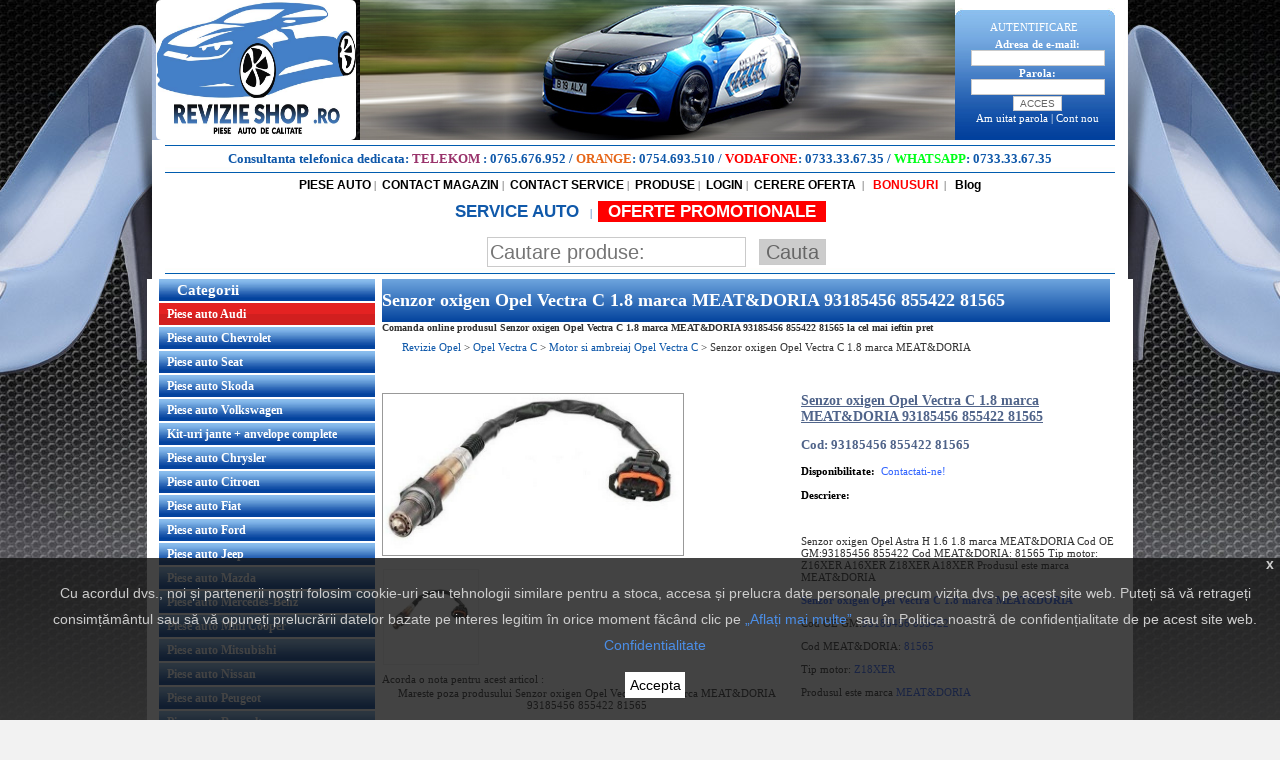

--- FILE ---
content_type: text/html; charset=UTF-8
request_url: https://www.revizieshop.ro/opel-vectra-c/motor-si-ambreiaj-opel-vectra-c/senzor-oxigen-opel-vectra-c-1-8-marca-meat-doria-p-9917248
body_size: 85692
content:



<!DOCTYPE html PUBLIC "-//W3C//DTD XHTML 1.0 Transitional//EN" "http://www.w3.org/TR/xhtml1/DTD/xhtml1-transitional.dtd">

<html dir="LTR" lang="ro" xmlns:fb="http://ogp.me/ns/fb#">

<head>

<title>Senzor oxigen Opel Vectra C 1.8 marca MEAT&DORIA 93185456 855422 81565 Pret Ieftin - RevizieShop.ro - Comanda Online</title>
<script src="https://www.google.com/recaptcha/api.js"></script>
<meta name="description" content="Comanda Online Senzor oxigen Opel Vectra C 1.8 marca MEAT&DORIA de la RevizieShop.ro la CEL MAI IEFTIN PRET! Intra pe site si cumpara cu incredere Senzor oxigen Opel Vectra C 1.8 marca MEAT&DORIA.">



<meta http-equiv="Content-Type" content="text/html; charset=iso-8859-1"/> <base href="https://www.revizieshop.ro/">

<meta name="google-site-verification" content="ibHheuLEzs1I67COhSg3M_0CJ4fQ-yQDxAUaeIeLvQo" />
    <meta name="facebook-domain-verification" content="dgzveccxrja948m5lb0qnbuzp11i0s" />
<script type="text/javascript">

if (screen.width <= 699) {

document.location = "/m"+window.location.pathname;

}

</script>


<script language="javascript" type="text/javascript">

<!--

function popupWindow(url) {

  window.open(url,'popupWindow','toolbar=no,location=no,directories=no,status=no,menubar=no,scrollbars=no,resizable=yes,copyhistory=no,width=100,height=100,screenX=150,screenY=150,top=150,left=150')

}



function MM_findObj(n, d) { //v4.01

  var p,i,x;  if(!d) d=document; if((p=n.indexOf("?"))>0&&parent.frames.length) {

    d=parent.frames[n.substring(p+1)].document; n=n.substring(0,p);}

  if(!(x=d[n])&&d.all) x=d.all[n]; for (i=0;!x&&i<d.forms.length;i++) x=d.forms[i][n];

  for(i=0;!x&&d.layers&&i<d.layers.length;i++) x=MM_findObj(n,d.layers[i].document);

  if(!x && d.getElementById) x=d.getElementById(n); return x;

}



function MM_validateForm() { //v4.0

  if (document.getElementById){

    var i,p,q,nm,test,num,min,max,errors='',args=MM_validateForm.arguments;

    for (i=0; i<(args.length-2); i+=3) { test=args[i+2]; val=document.getElementById(args[i]);

      if (val) { nm=val.name; if ((val=val.value)!="") {

        if (test.indexOf('isEmail')!=-1) { p=val.indexOf('@');

          if (p<1 || p==(val.length-1)) errors+='- '+nm+' must contain an e-mail address.\n';

        } else if (test!='R') { num = parseFloat(val);

          if (isNaN(val)) errors+='- '+nm+' must contain a number.\n';

          if (test.indexOf('inRange') != -1) { p=test.indexOf(':');

            min=test.substring(8,p); max=test.substring(p+1);

            if (num<min || max<num) errors+='- '+nm+' must contain a number between '+min+' and '+max+'.\n';

      } } } else if (test.charAt(0) == 'R') errors += '- '+nm+' is required.\n'; }

    } if (errors) alert('The following error(s) occurred:\n'+errors);

    document.MM_returnValue = (errors == '');

} }






//-->

</script>


<meta property="og:image" content="https://www.revizieshop.ro/images/mari/93185456.jpgbig.jpg" />
<meta property="og:image:width" content="624" />
<meta property="og:image:height" content="334" />
<meta property="og:title" content="Senzor oxigen Opel Vectra C 1.8 marca MEAT&DORIA 93185456 855422 81565" />
<meta property="og:url" content="https://www.revizieshop.ro/opel-vectra-c/motor-si-ambreiaj-opel-vectra-c/senzor-oxigen-opel-vectra-c-1-8-marca-meat-doria-p-9917248" />

<link rel="stylesheet" type="text/css" href="https://www.revizieshop.ro/stylesheet.css"/>
<link rel="stylesheet" href="https://www.revizieshop.ro/rating/ratings.css" type="text/css" media="screen" >
<script type="text/javascript" src="https://www.revizieshop.ro/rating/ratings.js"></script>
<link rel="stylesheet" type="text/css" href="https://www.revizieshop.ro/owl_carousel/owl.carousel.css">
<style>
.custom_owl{  width: 300px; }
.owl-buttons div {
    width: 30px;
    height: 30px;
    display: inline-block;
    background: #03439d;
    text-align: center;
    padding-top: 10px;
    line-height: 20px;
    color: white;
    font-size: 12px;
    font-family: Arial;
    cursor:pointer;
}
.owl_top{
  position: relative;
  width: 300px;
}

.owl-buttons .owl-next{
      position: absolute;
    right: 0;
    top: 50%;
    margin-top: -15px;
}

.owl-buttons .owl-prev{
      position: absolute;
    left: 0;
    top: 50%;
    margin-top: -15px;
}

body .tableProducts{
      float: none;
    margin-right: 0px;
}
.social_content{
  /*height: 350px;*/
}

.title_similare{
      font-size: 20px;
    margin-bottom: 10px;
    font-weight: bold;
    margin-top: 20px;
}

</style>
	<script>
		(function(w,d,s,l,i){w[l]=w[l]||[];w[l].push({'gtm.start':
					new Date().getTime(),event:'gtm.js'});var f=d.getElementsByTagName(s)[0],
				j=d.createElement(s),dl=l!='dataLayer'?'&l='+l:'';j.async=true;j.src=
				'https://www.googletagmanager.com/gtm.js?id='+i+dl;f.parentNode.insertBefore(j,f);
		})(window,document,'script','dataLayer','GTM-PLG8KRG');
	</script>
</head>

<body itemtype="http://schema.org/WebPage" itemscope="">
  <!-- Google Code for Remarketing Tag -->
  <script type="text/javascript">
  //var google_tag_params = {
  //dynx_itemid: //,
  //dynx_itemid2: '',
  //dynx_pagetype: "offerdetail",
  //dynx_totalvalue: //,
  //};
  </script>


  <!-- header //-->
  <script>
	window.dataLayer = window.dataLayer || [];
	function gtag(){ window.dataLayer.push(arguments);  }
	gtag('js', new Date());
	// gtag('config', 'UA-49163464-1');
    // gtag('config', 'AW-997347239');
	gtag('config', 'G-N9S3NQX9WC');
</script>
<script>
	var IS_CHECKOUT = 0;
	var IS_FINAL = 0;
	var collectProducts = [];
	var total = 0;
	var shipping = 20;
	var id_gen = 1769361585;
</script>
<script type="text/javascript" src="https://www.revizieshop.ro/js/core.js"></script>
<script type="text/javascript" src="https://www.revizieshop.ro/js/google.js"></script>
<!-- Google Tag Manager (noscript) -->
<noscript><iframe src="https://www.googletagmanager.com/ns.html?id=GTM-PLG8KRG"
				  height="0" width="0" style="display:none;visibility:hidden"></iframe></noscript>
<!-- End Google Tag Manager (noscript) -->
<script type="text/javascript" src="https://ajax.googleapis.com/ajax/libs/jquery/1.7/jquery.min.js"></script>

        <script type="text/javascript" src="https://www.revizieshop.ro/plugins/session.js"></script>

        <script type="text/javascript" src="https://www.revizieshop.ro/plugins/fancybox/jquery.mousewheel-3.0.4.pack.js"></script>
        <script type="text/javascript" src="https://www.revizieshop.ro/plugins/fancybox/jquery.fancybox-1.3.4.pack.js"></script>
        <link rel="stylesheet" type="text/css" href="https://www.revizieshop.ro/plugins/fancybox/jquery.fancybox-1.3.4.css" media="screen" />

  <link href="https://fonts.googleapis.com/css?family=Ubuntu:400,700" rel="stylesheet">
  <link rel="stylesheet" href="https://www.revizieshop.ro/includes/css/style.css"/>
  <script id="Cookiebot" src="https://consent.cookiebot.com/uc.js" data-cbid="d980c2f7-efd6-4f2a-92a4-f707ba19ed90" type="text/javascript" async></script>
<script type="text/javascript">

/*** 
    Simple jQuery Slideshow Script
    Released by Jon Raasch (jonraasch.com) under FreeBSD license: free to use or modify, not responsible for anything, etc.  Please link out to me if you like it :)
***/

function slideSwitch() {
    var $active = $('#slideshow IMG.active');

    if ( $active.length == 6 ) $active = $('#slideshow IMG:last');

    // use this to pull the images in the order they appear in the markup
    var $next =  $active.next().length ? $active.next()
        : $('#slideshow IMG:first');
    // uncomment the 3 lines below to pull the images in random order
    
    // var $sibs  = $active.siblings();
    // var rndNum = Math.floor(Math.random() * $sibs.length );
    // var $next  = $( $sibs[ rndNum ] );


    $active.addClass('last-active');

    $next.css({opacity: 0.0})
        .addClass('active')
        .animate({opacity: 1.0}, 1000, function() {
            $active.removeClass('active last-active');
        });
}

$(function() {
    setInterval( "slideSwitch()", 3500 );
});

</script>
 
<style type="text/css">

/*** set the width and height to match your images **/

#slideshow {
    position:relative;
    height:145px;
		margin-left:10px
}

#slideshow IMG {
    position:absolute;
    top:0;
    left:0;
    z-index:8;
    opacity:0.0;
}

#slideshow IMG.active {
    z-index:10;
    opacity:1.0;
}

#slideshow IMG.last-active {
    z-index:9;
}

</style>

<table width="976" align="center" border="0" cellspacing="0" cellpadding="0">
  <tr>
    <td><table width="100%" align="center" border="0" cellspacing="0" cellpadding="0">
      <tr>
        <td style="width:208px" >
               <a href="/"><img src="https://www.revizieshop.ro/images_opel/images/logo.jpg" border="0" style="border-radius:5px; marrgin-right:2px;width: 200px;height: 140px"  alt="Logo"/>
        
        </td>
        <td align="left">
                   <img src="https://www.revizieshop.ro/img/top_bf.png"  alt="Logo"/>
        

		</td>
        <td style="background:url(https://www.revizieshop.ro/images_opel/images/autentificare.jpg) top center no-repeat; color:#ffffff;width:20px" align="right" >    
<table width="173" align="center"  border="0" cellspacing="0" cellpadding="0">
      <form name="login" action="https://www.revizieshop.ro/login.php/action/process" method="post">              
	<tr>
       <td height="22"  align="center"  style="padding-right:15px; color:#ffffff">AUTENTIFICARE</td>
    </tr>
		
    <tr>
       <td class="mneuLfB  fnthef"   align="center" style="padding-right:15px; color:#ffffff">Adresa de e-mail: </td>
    </tr>
    <tr>
      <td class="mneuLfB " style="padding-right:15px"   align="center"><input name="email_address" type="text" size="20"></td>
    </tr>
     <tr>
       <td class="mneuLfB  fnthef" style="padding-right:15px; color:#ffffff"   align="center">Parola:</td>
     </tr>
     <tr>
      <td class="mneuLfB " style="padding-right:15px"   align="center"><input name="password" type="password" size="20"></td>
      </tr>  
      <tr>
        <td class="mneuLfB " style="padding-right:15px"   align="center">
          <input name="submit" type="submit" class="style20" value="ACCES" />       </td>
      </tr>
      <tr>
        <td class="mneuLfB "  style="padding-right:15px; color:#ffffff"   align="center"><a href="https://www.revizieshop.ro/password_forgotten.php"  style=";color:#ffffff">Am uitat parola</a> | <a href="https://www.revizieshop.ro/create_account.php"  style=";color:#ffffff">Cont nou</a></td>
      </tr>

	 
    </table>
	</form>
</td>
      </tr>
    </table></td>
  </tr>
   <tr>
    <td style="background:#ffffff" align="center"><img src="https://www.revizieshop.ro/images_opel/images/baraalbastra.jpg"  alt="Bara Albastra"/></td>
  </tr>
  <tr class="2p_hide">
    <td style="background:#ffffff; color:#000000;"  align="center">
      <strong style="color: #1059AA; font-size:13px;">
        Consultanta telefonica dedicata:
        <span style="color: #99336B;">TELEKOM</span> : <a href="tel:0765676952" style="color: #1059AA; font-size:13px;">0765.676.952</a>
        / <span style="color: #e66618;">ORANGE</span>: <a href="tel:0754693510" style="color: #1059AA; font-size:13px;">0754.693.510</a>
        / <span style="color: #ff0000;">VODAFONE</span>: <a href="tel:0733336735" style="color: #1059AA; font-size:13px;">0733.33.67.35</a>
        / <span style="color: #00ff19;">WHATSAPP</span>:
            <a href="https://wa.me/40733336735?text=Am nevoie de ajutor" 
              style="color: #1059AA; font-size:13px;" 
              target="_blank">
                0733.33.67.35
            </a>
        </strong> 
    </td>
  </tr>
  <tr>
    <td style="background:#ffffff" align="center"><img src="https://www.revizieshop.ro/images_opel/images/baraalbastra.jpg"  alt="Bara Albastra"/></td>
  </tr>
	<tr>
			<td style="background:#ffffff; color:#000000;"  align="center">   <table width="100%" cellspacing="0" align="center" cellpadding="0">
            <tr>
              <td align="center"><a href="/" class="txt_header1">PIESE AUTO</a>&nbsp;|&nbsp;
              <a href="contact_us.php" class="txt_header1">CONTACT MAGAZIN</a>&nbsp;|&nbsp;
							<a href="contact_us_service.php" class="txt_header1">CONTACT SERVICE</a>&nbsp;|&nbsp;
							<a href="products_new.php" class="txt_header1">PRODUSE</a>&nbsp;|&nbsp;
														<a href="login.php" class="txt_header1">LOGIN</a>&nbsp;|&nbsp;
							<a href="cerere_oferta.php" class="txt_header1">CERERE OFERTA</a>
							<!--&nbsp;|&nbsp;<a href="/blog" target="_blank" class="txt_header1">&nbsp;BLOG</a>-->&nbsp;|&nbsp;
                            <a href="bonus.php" class="txt_header1" style="color: #ff0000; font-weight: bold; text-decoration: blink">&nbsp;BONUSURI</a>
                            &nbsp;|&nbsp;
							<a href="blog" class="txt_header1" style=" font-weight: bold; text-decoration: blink">&nbsp;Blog</a>
							<!-- <a href="autoturisme.php" class="txt_header1" style="color: #ff0000; font-weight: bold;">&nbsp;AUTOTURISME SI AUTOUTILITARE</a> --> 
			       </td></tr>
						 
          </table></td>
  </tr>
	<tr style="background:#ffffff;">
							<td align="center" style="padding:10px 10px 0px;color: #1059aa;"> 
							  <a href="https://www.revizieautoservice.ro" class="txt_header1" style="color: #1059aa; font-weight: bold; text-decoration: blink;font-size:17px">SERVICE AUTO  </a>&nbsp;&nbsp;|&nbsp;
								<!-- <a href="/piese-opel"><img class="alignleft size-full wp-image-986" src="/piese-opel/wp-content/uploads/2015/03/blog.png" width="175" height="43" /></a> -->

<a href="oferte_promotionale.php" class="txt_header1" style="color: #FFF; background-color: #F00; padding: 1px 10px; font-weight: bold; text-decoration: blink;font-size:17px" title="Nu rata ofertele noastre!">OFERTE PROMOTIONALE</a>
                                <!-- search //-->
 

<br>
<form name="quick_find" action="https://www.revizieshop.ro/advanced_search_result.php" method="get"> 

<table width="546" height="26" cellpadding="0" cellspacing="0" class="search-box" style="margin-top: 15px;">
  <tr>
     <td ></td>
    <td   style="font-weight:bold"  >
    	<input name="keywords" type="text" value="" border="0" placeholder="Cautare produse: "  class="search-word" style="margin-left: 120px;"/>
    <input name="submit" type="submit" value="Cauta"  class="search-submit"/>
	</td>
   
  
  </tr>

</table>
</form>


<!-- search_eof //-->
</div>

														</td>
           
            </tr>
<!-- 	<tr>
    <td style="background:#ffffff" align="center"><img src="images_opel/images/baraalbastra.jpg"  alt="Bara Albastra"/></td>
  </tr>
	   <tr>
    
	</tr>
 -->	<tr>
    <td style="background:#ffffff" align="center"><img src="https://www.revizieshop.ro/images_opel/images/baraalbastra.jpg"  alt="Bara Albastra"/></td>
  </tr>
</table>



<div style="display:block; position: fixed; right: 0px; top: 340px">

</div>

<div style="display:block; position: fixed; left: 0px; top: 140px">
</div>
<div style="display:block; position: fixed; right: 0px; top: 140px">
</div>

<!-- <script type="text/javascript" src="https://ajax.googleapis.com/ajax/libs/jquery/1.7/jquery.min.js"></script> -->
<!-- <script type="text/javascript" src="/plugins/fancybox/jquery.mousewheel-3.0.4.pack.js"></script> -->
<!-- <script type="text/javascript" src="/plugins/fancybox/jquery.fancybox-1.3.4.pack.js"></script> -->
<!-- <link rel="stylesheet" type="text/css" href="/plugins/fancybox/jquery.fancybox-1.3.4.css" media="screen" /> -->
<script language="javascript">
$(document).ready(function(){
  /* popup afisare *//*
  $('#advice').fancybox().trigger('click');
    $('#advice').fancybox({
      'transitionIn'  : 'elastic',
      'transitionOut' : 'elastic',
      'speedIn'   : 0,
      'speedOut'    : 200,
      'overlayShow' : true,
    });
    */
});
</script>
<!-- <div style="visibility: hidden;">camp de test pentru a vedea pe ce pagini se afiseaza si pe ce pagini nu 123456</div> -->

<!-- 
STERGE DUPA BLACK FRIDAY -->
<style type="text/css">
  
/*body{
  background-size: 109%!important;
   width: 76%!important;
   margin: 0 auto;
 padding-right: 23px;}


@media only screen and (min-width: 2100px) {
   body{ background-size: 75%!important;
    width: 98% !important;
    margin: 0 auto;
    padding-right: 0px;
    position: fixed;
}
}

*/
body{
	background:url(https://www.revizieshop.ro/images_opel/images/bbbgg_site.jpg) top repeat-x scroll #f2f2f2!important;
	} 


</style>
  <!-- header_eof //-->

  <!-- body //-->

  <table border="0" class="sitewidth" align="center" cellspacing="0" cellpadding="0">
    <tr>
    <!-- body_text //-->
      <td valign="top" width="100%" align="center" class="mneuLfB" id="coloana_centru">
        <table border="0" cellspacing="0" cellpadding="0" width="100%">

        
    <tr>

      <td align="center">

        <table width="100%" cellpadding="0" cellspacing="0" border="0">

          <tr>

            <td style="padding-right:12px"><table width="100%" border="0" cellspacing="0" cellpadding="0">

                          <tr>

               <td ><div class="backC">
                <h1 itemprop="name">Senzor oxigen Opel Vectra C 1.8 marca MEAT&DORIA 93185456 855422 81565</h1>
                </div>
                <h2 itemprop="name" style="font-size: 10px;">Comanda online produsul Senzor oxigen Opel Vectra C 1.8 marca MEAT&DORIA 93185456 855422 81565 la cel mai ieftin pret</h2>
                <div class="breadcrumbs">
                  <div class="breadcrumbs"><span itemscope itemtype="https://www.revizieshop.ro/">
                                    <a href="/" itemprop="url">
                                    <span itemprop="title">Revizie Opel</span>
                                    </a> </span> > <span itemprop="child" itemscope itemtype="https://www.revizieshop.ro/">
                                    <a href="/opel-vectra-c/" itemprop="url">
                                        <span itemprop="title">Opel Vectra C</span></a></span>
                                         > 
                                        <a href="/opel-vectra-c/motor-si-ambreiaj-opel-vectra-c/" itemprop="url">
                                        <span itemprop="title">Motor si ambreiaj Opel Vectra C</span></a></span>
                                         > 
                                         <span itemprop="child" itemscope itemtype="https://www.revizieshop.ro/">
                                    <a href="/opel-vectra-c/motor-si-ambreiaj-opel-vectra-c/senzor-oxigen-opel-vectra-c-1-8-marca-meat-doria-p-9917248" itemprop="url" class="last_link">
                                        <span itemprop="title">Senzor oxigen Opel Vectra C 1.8 marca MEAT&DORIA</span></a></span>
                                        </div>                </div>
                </td>

                          </tr>

                        </table></td>

          </tr>

          

          <tr>

            <td ><table width="100%" border="0" cellspacing="0" cellpadding="0">

                            <tr>

                              <td height="30" colspan="3">&nbsp;</td>

                            </tr>

                            <tr>

                              <td width="421"  align="center" valign="top" style="width:410px;">

  <table width="100%" cellspacing="0" cellpadding="0">

                                                    <tr>

                                                      <td align="left"><div style="width:410px;overflow:hidden; display:block;position: relative;">

  


  <a  class="group1"  href="images/mari/93185456.jpgbig.jpg" id="picmarelink" title="Senzor oxigen Opel Vectra C 1.8 marca MEAT&DORIA" ><img src="images/mari/93185456.jpgbig.jpg" border="0" alt="93185456 855422 81565 Senzor oxigen Opel Vectra C 1.8 marca MEAT&DORIA" itemprop="image"  id="picmare" class="picvcv" width="300" height="auto"></a>
                            </div>

                                                  

                                                  

  <script language="javascript" type="text/javascript">



  function change(im){



    document.getElementById('picmare').src='https://www.revizieshop.ro/img.php?im='+im;

    document.getElementById('picmarelink').href='https://www.revizieshop.ro/images/mari/'+im+'big.jpg'



  }





  </script>

                                                  

                                                  

                                                  

                                                  </td>

                                  </tr>

                                                    <tr>

                                                     
                                                      <td><span class=" styK2">

                                                        <br>

                                                        <div class="divPicProd"><a href="images/mari/93185456.jpgbig.jpg" class="group1" title="Senzor oxigen Opel Vectra C 1.8 marca MEAT&DORIA"><img src="images/93185456.jpg" alt="93185456 855422 81565 Senzor oxigen Opel Vectra C 1.8 marca MEAT&DORIA" width="80" height="80" border="0" onmouseover="change('93185456.jpg');"/></a></div>
                                                      </span>
                                                       <div class="row_rating">
                                                                                                              
                                                          <div class="rating-info">Acorda o nota pentru acest articol : </div>

                                                                

                                                       <div id="rt_9917248" class="srtgs">  </div> 
                                                    </div>
                                                    </td>

                                  </tr>

                                                  </table>
                          Mareste poza produsului Senzor oxigen Opel Vectra C 1.8 marca MEAT&DORIA 93185456 855422 81565                          
                          <!-- new_products //-->

<div class="title_similare">Produse similare</div>
<div class="owl_top">
<div class="owl_carousel custom_owl">

<div class="tableProducts bigimg tester item">										   
  <table width="100%"  border="0" cellpadding="0" cellspacing="0">
   
    <tr>
      <td  align="center" bgcolor="#ffffff"style=" border:1px #e0e0e0 solid;">
        <h2 itemprop="name">
          <a href="https://www.revizieshop.ro/opel-vectra-c/motor-si-ambreiaj-opel-vectra-c/furtun-vacuum-astra-h-z19dt-z19dtl-gm-p-9001" title="Furtun vacuum Astra H Z19DT Z19DTL GM">
            <strong style="color:#1059aa; font-family:arial; font-size:14px; font-weight:bold; text-decoration:none; text-align:center; width:100%; float:left; min-height: 40px;">Furtun vacuum Astra H Z19DT Z19DTL GM</strong>
          </a>
        </h2>
      </td>
    </tr>

    <tr>
      <td height="200" align="center" bgcolor="#ffffff"style=" border:1px #e0e0e0 solid;position: relative">
     
      <a href="https://www.revizieshop.ro/opel-vectra-c/motor-si-ambreiaj-opel-vectra-c/furtun-vacuum-astra-h-z19dt-z19dtl-gm-p-9001"><img src="images/mari/5851072.jpgbig.jpg" border="0" alt="Furtun vacuum Astra H Z19DT Z19DTL GM" itemprop="image"></a></td>
    </tr>
    
    <tr>
      <td align="center" bgcolor="#ffffff" style="padding-top:5px;  border:1px #e0e0e0 solid;height:60px;">
        <span style="color:#383838; font-family:arial; font-size:16px;text-decoration:none;">Furtun vacuum Astra H Z19DT Z19DTL GM
Opel Astra H Motorizare Z19DT, ...</span>
      </td>
    </tr>

    <tr>
      <td align="center" bgcolor="#ffffff" style="padding-top:8px; border:1px #e0e0e0 solid;">
        <table width="100%" cellspacing="0" cellpadding="0">
          <tr>
            <td width="52%" align="center"  >
              <strong style="color:#1059aa; font-family:arial; font-size:13px; font-weight:bold; text-decoration:none;">Pret : 125.00 RON</strong>
              <br />
              <span style="display: none; color: #ff0000; font-size: 10px; font-weight: bold;">Acumulati: 12.50 puncte</span>
            </td>
  				</tr>
          <tr>
            <td width="48%" align="center"  >
              <a href="https://www.revizieshop.ro/opel-vectra-c/motor-si-ambreiaj-opel-vectra-c/furtun-vacuum-astra-h-z19dt-z19dtl-gm-p-9001">
                <span style="color:#7d7d7d; font-size:17px; font-family:Verdana">Detalii</span>
              </a>
            </td>
          </tr>
        </table>
      </td>
    </tr>
   
  </table>
</div>
<div class="tableProducts bigimg tester item">										   
  <table width="100%"  border="0" cellpadding="0" cellspacing="0">
   
    <tr>
      <td  align="center" bgcolor="#ffffff"style=" border:1px #e0e0e0 solid;">
        <h2 itemprop="name">
          <a href="https://www.revizieshop.ro/opel-vectra-c/motor-si-ambreiaj-opel-vectra-c/rola-agregate-accesorii-pentru-opel-zafira-b-z19dtl-z19dt-z19dtj-z19dth-gm-p-14336" title="Rola agregate ( accesorii ) pentru Opel Zafira B Z19DTL, Z19DT, Z19DTJ, Z19DTH GM">
            <strong style="color:#1059aa; font-family:arial; font-size:14px; font-weight:bold; text-decoration:none; text-align:center; width:100%; float:left; min-height: 40px;">Rola agregate ( accesorii ) pentru Opel Zafira B Z19DTL, Z19DT, Z19DTJ, Z19DTH GM</strong>
          </a>
        </h2>
      </td>
    </tr>

    <tr>
      <td height="200" align="center" bgcolor="#ffffff"style=" border:1px #e0e0e0 solid;position: relative">
     
      <a href="https://www.revizieshop.ro/opel-vectra-c/motor-si-ambreiaj-opel-vectra-c/rola-agregate-accesorii-pentru-opel-zafira-b-z19dtl-z19dt-z19dtj-z19dth-gm-p-14336"><img src="images/mari/rola ghidare INA.jpgbig.jpg" border="0" alt="Rola agregate ( accesorii ) pentru Opel Zafira B Z19DTL, Z19DT, Z19DTJ, Z19DTH GM" itemprop="image"></a></td>
    </tr>
    
    <tr>
      <td align="center" bgcolor="#ffffff" style="padding-top:5px;  border:1px #e0e0e0 solid;height:60px;">
        <span style="color:#383838; font-family:arial; font-size:16px;text-decoration:none;">Rola agregate ( accesorii ) pentru Opel Zafira B Z19DTL, Z19DT, Z19DTJ...</span>
      </td>
    </tr>

    <tr>
      <td align="center" bgcolor="#ffffff" style="padding-top:8px; border:1px #e0e0e0 solid;">
        <table width="100%" cellspacing="0" cellpadding="0">
          <tr>
            <td width="52%" align="center"  >
              <strong style="color:#1059aa; font-family:arial; font-size:13px; font-weight:bold; text-decoration:none;">Pret : 114.00 RON</strong>
              <br />
              <span style="display: none; color: #ff0000; font-size: 10px; font-weight: bold;">Acumulati: 11.40 puncte</span>
            </td>
  				</tr>
          <tr>
            <td width="48%" align="center"  >
              <a href="https://www.revizieshop.ro/opel-vectra-c/motor-si-ambreiaj-opel-vectra-c/rola-agregate-accesorii-pentru-opel-zafira-b-z19dtl-z19dt-z19dtj-z19dth-gm-p-14336">
                <span style="color:#7d7d7d; font-size:17px; font-family:Verdana">Detalii</span>
              </a>
            </td>
          </tr>
        </table>
      </td>
    </tr>
   
  </table>
</div>
<div class="tableProducts bigimg tester item">										   
  <table width="100%"  border="0" cellpadding="0" cellspacing="0">
   
    <tr>
      <td  align="center" bgcolor="#ffffff"style=" border:1px #e0e0e0 solid;">
        <h2 itemprop="name">
          <a href="https://www.revizieshop.ro/opel-vectra-c/motor-si-ambreiaj-opel-vectra-c/simering-supapa-opel-vectra-c-gm-p-9914668" title="Simering supapa Opel Vectra C GM">
            <strong style="color:#1059aa; font-family:arial; font-size:14px; font-weight:bold; text-decoration:none; text-align:center; width:100%; float:left; min-height: 40px;">Simering supapa Opel Vectra C GM</strong>
          </a>
        </h2>
      </td>
    </tr>

    <tr>
      <td height="200" align="center" bgcolor="#ffffff"style=" border:1px #e0e0e0 solid;position: relative">
     
      <a href="https://www.revizieshop.ro/opel-vectra-c/motor-si-ambreiaj-opel-vectra-c/simering-supapa-opel-vectra-c-gm-p-9914668"><img src="images/mari/642533.jpgbig.jpg" border="0" alt="Simering supapa Opel Vectra C GM" itemprop="image"></a></td>
    </tr>
    
    <tr>
      <td align="center" bgcolor="#ffffff" style="padding-top:5px;  border:1px #e0e0e0 solid;height:60px;">
        <span style="color:#383838; font-family:arial; font-size:16px;text-decoration:none;">Simering supapa Opel Vectra C original GM
Cod OE GM: 642533 90410741...</span>
      </td>
    </tr>

    <tr>
      <td align="center" bgcolor="#ffffff" style="padding-top:8px; border:1px #e0e0e0 solid;">
        <table width="100%" cellspacing="0" cellpadding="0">
          <tr>
            <td width="52%" align="center"  >
              <strong style="color:#1059aa; font-family:arial; font-size:13px; font-weight:bold; text-decoration:none;">Pret : 11.00 RON</strong>
              <br />
              <span style="display: none; color: #ff0000; font-size: 10px; font-weight: bold;">Acumulati: 1.10 puncte</span>
            </td>
  				</tr>
          <tr>
            <td width="48%" align="center"  >
              <a href="https://www.revizieshop.ro/opel-vectra-c/motor-si-ambreiaj-opel-vectra-c/simering-supapa-opel-vectra-c-gm-p-9914668">
                <span style="color:#7d7d7d; font-size:17px; font-family:Verdana">Detalii</span>
              </a>
            </td>
          </tr>
        </table>
      </td>
    </tr>
   
  </table>
</div>
<div class="tableProducts bigimg tester item">										   
  <table width="100%"  border="0" cellpadding="0" cellspacing="0">
   
    <tr>
      <td  align="center" bgcolor="#ffffff"style=" border:1px #e0e0e0 solid;">
        <h2 itemprop="name">
          <a href="https://www.revizieshop.ro/opel-vectra-c/motor-si-ambreiaj-opel-vectra-c/bujie-opel-vectra-c-z22yh-gm-p-9914878" title="Bujie Opel Vectra C Z22YH GM">
            <strong style="color:#1059aa; font-family:arial; font-size:14px; font-weight:bold; text-decoration:none; text-align:center; width:100%; float:left; min-height: 40px;">Bujie Opel Vectra C Z22YH GM</strong>
          </a>
        </h2>
      </td>
    </tr>

    <tr>
      <td height="200" align="center" bgcolor="#ffffff"style=" border:1px #e0e0e0 solid;position: relative">
     
      <a href="https://www.revizieshop.ro/opel-vectra-c/motor-si-ambreiaj-opel-vectra-c/bujie-opel-vectra-c-z22yh-gm-p-9914878"><img src="images/mari/1214027.jpgbig.jpg" border="0" alt="Bujie Opel Vectra C Z22YH GM" itemprop="image"></a></td>
    </tr>
    
    <tr>
      <td align="center" bgcolor="#ffffff" style="padding-top:5px;  border:1px #e0e0e0 solid;height:60px;">
        <span style="color:#383838; font-family:arial; font-size:16px;text-decoration:none;">Bujie Opel Vectra C Z22YH GM
Cod OE GM: 1214027 93175880
Produsul es...</span>
      </td>
    </tr>

    <tr>
      <td align="center" bgcolor="#ffffff" style="padding-top:8px; border:1px #e0e0e0 solid;">
        <table width="100%" cellspacing="0" cellpadding="0">
          <tr>
            <td width="52%" align="center"  >
              <strong style="color:#1059aa; font-family:arial; font-size:13px; font-weight:bold; text-decoration:none;">Pret : 35.00 RON</strong>
              <br />
              <span style="display: none; color: #ff0000; font-size: 10px; font-weight: bold;">Acumulati: 3.50 puncte</span>
            </td>
  				</tr>
          <tr>
            <td width="48%" align="center"  >
              <a href="https://www.revizieshop.ro/opel-vectra-c/motor-si-ambreiaj-opel-vectra-c/bujie-opel-vectra-c-z22yh-gm-p-9914878">
                <span style="color:#7d7d7d; font-size:17px; font-family:Verdana">Detalii</span>
              </a>
            </td>
          </tr>
        </table>
      </td>
    </tr>
   
  </table>
</div>
<div class="tableProducts bigimg tester item">										   
  <table width="100%"  border="0" cellpadding="0" cellspacing="0">
   
    <tr>
      <td  align="center" bgcolor="#ffffff"style=" border:1px #e0e0e0 solid;">
        <h2 itemprop="name">
          <a href="https://www.revizieshop.ro/opel-vectra-c/motor-si-ambreiaj-opel-vectra-c/buson-umplere-ulei-opel-vectra-c-original-gm-p-9917006" title="Buson umplere ulei Opel Vectra C original GM">
            <strong style="color:#1059aa; font-family:arial; font-size:14px; font-weight:bold; text-decoration:none; text-align:center; width:100%; float:left; min-height: 40px;">Buson umplere ulei Opel Vectra C original GM</strong>
          </a>
        </h2>
      </td>
    </tr>

    <tr>
      <td height="200" align="center" bgcolor="#ffffff"style=" border:1px #e0e0e0 solid;position: relative">
     
      <a href="https://www.revizieshop.ro/opel-vectra-c/motor-si-ambreiaj-opel-vectra-c/buson-umplere-ulei-opel-vectra-c-original-gm-p-9917006"><img src="images/mari/90536291.jpgbig.jpg" border="0" alt="Buson umplere ulei Opel Vectra C original GM" itemprop="image"></a></td>
    </tr>
    
    <tr>
      <td align="center" bgcolor="#ffffff" style="padding-top:5px;  border:1px #e0e0e0 solid;height:60px;">
        <span style="color:#383838; font-family:arial; font-size:16px;text-decoration:none;">Buson umplere ulei Opel Vectra C original GM
Cod OE GM: 90536291 6501...</span>
      </td>
    </tr>

    <tr>
      <td align="center" bgcolor="#ffffff" style="padding-top:8px; border:1px #e0e0e0 solid;">
        <table width="100%" cellspacing="0" cellpadding="0">
          <tr>
            <td width="52%" align="center"  >
              <strong style="color:#1059aa; font-family:arial; font-size:13px; font-weight:bold; text-decoration:none;">Pret : 69.00 RON</strong>
              <br />
              <span style="display: none; color: #ff0000; font-size: 10px; font-weight: bold;">Acumulati: 6.90 puncte</span>
            </td>
  				</tr>
          <tr>
            <td width="48%" align="center"  >
              <a href="https://www.revizieshop.ro/opel-vectra-c/motor-si-ambreiaj-opel-vectra-c/buson-umplere-ulei-opel-vectra-c-original-gm-p-9917006">
                <span style="color:#7d7d7d; font-size:17px; font-family:Verdana">Detalii</span>
              </a>
            </td>
          </tr>
        </table>
      </td>
    </tr>
   
  </table>
</div>
<div class="tableProducts bigimg tester item">										   
  <table width="100%"  border="0" cellpadding="0" cellspacing="0">
   
    <tr>
      <td  align="center" bgcolor="#ffffff"style=" border:1px #e0e0e0 solid;">
        <h2 itemprop="name">
          <a href="https://www.revizieshop.ro/opel-vectra-c/motor-si-ambreiaj-opel-vectra-c/senzor-pozitie-ax-came-opel-vectra-c-3-0-original-gm-p-9917363" title="Senzor pozitie ax came Opel Vectra C 3.0 original GM">
            <strong style="color:#1059aa; font-family:arial; font-size:14px; font-weight:bold; text-decoration:none; text-align:center; width:100%; float:left; min-height: 40px;">Senzor pozitie ax came Opel Vectra C 3.0 original GM</strong>
          </a>
        </h2>
      </td>
    </tr>

    <tr>
      <td height="200" align="center" bgcolor="#ffffff"style=" border:1px #e0e0e0 solid;position: relative">
     
      <a href="https://www.revizieshop.ro/opel-vectra-c/motor-si-ambreiaj-opel-vectra-c/senzor-pozitie-ax-came-opel-vectra-c-3-0-original-gm-p-9917363"><img src="images/mari/97321620.jpgbig.jpg" border="0" alt="Senzor pozitie ax came Opel Vectra C 3.0 original GM" itemprop="image"></a></td>
    </tr>
    
    <tr>
      <td align="center" bgcolor="#ffffff" style="padding-top:5px;  border:1px #e0e0e0 solid;height:60px;">
        <span style="color:#383838; font-family:arial; font-size:16px;text-decoration:none;">&nbsp;
Senzor pozitie ax came Opel Corsa C 1.7 original GM
Cod OE GM...</span>
      </td>
    </tr>

    <tr>
      <td align="center" bgcolor="#ffffff" style="padding-top:8px; border:1px #e0e0e0 solid;">
        <table width="100%" cellspacing="0" cellpadding="0">
          <tr>
            <td width="52%" align="center"  >
              <strong style="color:#1059aa; font-family:arial; font-size:13px; font-weight:bold; text-decoration:none;">Pret : 565.00 RON</strong>
              <br />
              <span style="display: none; color: #ff0000; font-size: 10px; font-weight: bold;">Acumulati: 56.50 puncte</span>
            </td>
  				</tr>
          <tr>
            <td width="48%" align="center"  >
              <a href="https://www.revizieshop.ro/opel-vectra-c/motor-si-ambreiaj-opel-vectra-c/senzor-pozitie-ax-came-opel-vectra-c-3-0-original-gm-p-9917363">
                <span style="color:#7d7d7d; font-size:17px; font-family:Verdana">Detalii</span>
              </a>
            </td>
          </tr>
        </table>
      </td>
    </tr>
   
  </table>
</div>
<div class="tableProducts bigimg tester item">										   
  <table width="100%"  border="0" cellpadding="0" cellspacing="0">
   
    <tr>
      <td  align="center" bgcolor="#ffffff"style=" border:1px #e0e0e0 solid;">
        <h2 itemprop="name">
          <a href="https://www.revizieshop.ro/opel-vectra-c/motor-si-ambreiaj-opel-vectra-c/set-garnituri-termoflot-opel-vectra-c-1-9-original-gm-p-9917582" title="Set garnituri termoflot Opel Vectra C 1.9 original GM">
            <strong style="color:#1059aa; font-family:arial; font-size:14px; font-weight:bold; text-decoration:none; text-align:center; width:100%; float:left; min-height: 40px;">Set garnituri termoflot Opel Vectra C 1.9 original GM</strong>
          </a>
        </h2>
      </td>
    </tr>

    <tr>
      <td height="200" align="center" bgcolor="#ffffff"style=" border:1px #e0e0e0 solid;position: relative">
     
      <a href="https://www.revizieshop.ro/opel-vectra-c/motor-si-ambreiaj-opel-vectra-c/set-garnituri-termoflot-opel-vectra-c-1-9-original-gm-p-9917582"><img src="images/mari/93183411.jpgbig.jpg" border="0" alt="Set garnituri termoflot Opel Vectra C 1.9 original GM" itemprop="image"></a></td>
    </tr>
    
    <tr>
      <td align="center" bgcolor="#ffffff" style="padding-top:5px;  border:1px #e0e0e0 solid;height:60px;">
        <span style="color:#383838; font-family:arial; font-size:16px;text-decoration:none;">Set garnituri termoflot Opel Vectra C 1.9 original GM
Cod OE GM:&nbsp...</span>
      </td>
    </tr>

    <tr>
      <td align="center" bgcolor="#ffffff" style="padding-top:8px; border:1px #e0e0e0 solid;">
        <table width="100%" cellspacing="0" cellpadding="0">
          <tr>
            <td width="52%" align="center"  >
              <strong style="color:#1059aa; font-family:arial; font-size:13px; font-weight:bold; text-decoration:none;">Pret : 110.00 RON</strong>
              <br />
              <span style="display: none; color: #ff0000; font-size: 10px; font-weight: bold;">Acumulati: 11.00 puncte</span>
            </td>
  				</tr>
          <tr>
            <td width="48%" align="center"  >
              <a href="https://www.revizieshop.ro/opel-vectra-c/motor-si-ambreiaj-opel-vectra-c/set-garnituri-termoflot-opel-vectra-c-1-9-original-gm-p-9917582">
                <span style="color:#7d7d7d; font-size:17px; font-family:Verdana">Detalii</span>
              </a>
            </td>
          </tr>
        </table>
      </td>
    </tr>
   
  </table>
</div>
<div class="tableProducts bigimg tester item">										   
  <table width="100%"  border="0" cellpadding="0" cellspacing="0">
   
    <tr>
      <td  align="center" bgcolor="#ffffff"style=" border:1px #e0e0e0 solid;">
        <h2 itemprop="name">
          <a href="https://www.revizieshop.ro/opel-vectra-c/motor-si-ambreiaj-opel-vectra-c/simering-ax-came-opel-vectra-c-1-8-original-gm-p-9918578" title="Simering ax came Opel Vectra C 1.8 original GM">
            <strong style="color:#1059aa; font-family:arial; font-size:14px; font-weight:bold; text-decoration:none; text-align:center; width:100%; float:left; min-height: 40px;">Simering ax came Opel Vectra C 1.8 original GM</strong>
          </a>
        </h2>
      </td>
    </tr>

    <tr>
      <td height="200" align="center" bgcolor="#ffffff"style=" border:1px #e0e0e0 solid;position: relative">
     
      <a href="https://www.revizieshop.ro/opel-vectra-c/motor-si-ambreiaj-opel-vectra-c/simering-ax-came-opel-vectra-c-1-8-original-gm-p-9918578"><img src="images/mari/55563374.jpgbig.jpg" border="0" alt="Simering ax came Opel Vectra C 1.8 original GM" itemprop="image"></a></td>
    </tr>
    
    <tr>
      <td align="center" bgcolor="#ffffff" style="padding-top:5px;  border:1px #e0e0e0 solid;height:60px;">
        <span style="color:#383838; font-family:arial; font-size:16px;text-decoration:none;">Simering ax came Opel Vectra C 1.8 original GM
Cod OE GM:&nbsp;555633...</span>
      </td>
    </tr>

    <tr>
      <td align="center" bgcolor="#ffffff" style="padding-top:8px; border:1px #e0e0e0 solid;">
        <table width="100%" cellspacing="0" cellpadding="0">
          <tr>
            <td width="52%" align="center"  >
              <strong style="color:#1059aa; font-family:arial; font-size:13px; font-weight:bold; text-decoration:none;">Pret : 39.00 RON</strong>
              <br />
              <span style="display: none; color: #ff0000; font-size: 10px; font-weight: bold;">Acumulati: 3.90 puncte</span>
            </td>
  				</tr>
          <tr>
            <td width="48%" align="center"  >
              <a href="https://www.revizieshop.ro/opel-vectra-c/motor-si-ambreiaj-opel-vectra-c/simering-ax-came-opel-vectra-c-1-8-original-gm-p-9918578">
                <span style="color:#7d7d7d; font-size:17px; font-family:Verdana">Detalii</span>
              </a>
            </td>
          </tr>
        </table>
      </td>
    </tr>
   
  </table>
</div>
<div class="tableProducts bigimg tester item">										   
  <table width="100%"  border="0" cellpadding="0" cellspacing="0">
   
    <tr>
      <td  align="center" bgcolor="#ffffff"style=" border:1px #e0e0e0 solid;">
        <h2 itemprop="name">
          <a href="https://www.revizieshop.ro/opel-vectra-c/motor-si-ambreiaj-opel-vectra-c/fulie-alternator-opel-vectra-c-1-9-marca-skf-p-9919533" title="Fulie alternator Opel Vectra C 1.9 marca SKF">
            <strong style="color:#1059aa; font-family:arial; font-size:14px; font-weight:bold; text-decoration:none; text-align:center; width:100%; float:left; min-height: 40px;">Fulie alternator Opel Vectra C 1.9 marca SKF</strong>
          </a>
        </h2>
      </td>
    </tr>

    <tr>
      <td height="200" align="center" bgcolor="#ffffff"style=" border:1px #e0e0e0 solid;position: relative">
     
      <a href="https://www.revizieshop.ro/opel-vectra-c/motor-si-ambreiaj-opel-vectra-c/fulie-alternator-opel-vectra-c-1-9-marca-skf-p-9919533"><img src="images/mari/VKM 03206.jpgbig.jpg" border="0" alt="Fulie alternator Opel Vectra C 1.9 marca SKF" itemprop="image"></a></td>
    </tr>
    
    <tr>
      <td align="center" bgcolor="#ffffff" style="padding-top:5px;  border:1px #e0e0e0 solid;height:60px;">
        <span style="color:#383838; font-family:arial; font-size:16px;text-decoration:none;">Fulie alternator Opel Vectra C 1.9 marca SKF
Cod OE GM:&nbsp;93182514...</span>
      </td>
    </tr>

    <tr>
      <td align="center" bgcolor="#ffffff" style="padding-top:8px; border:1px #e0e0e0 solid;">
        <table width="100%" cellspacing="0" cellpadding="0">
          <tr>
            <td width="52%" align="center"  >
              <strong style="color:#1059aa; font-family:arial; font-size:13px; font-weight:bold; text-decoration:none;">Pret : 199.00 RON</strong>
              <br />
              <span style="display: none; color: #ff0000; font-size: 10px; font-weight: bold;">Acumulati: 19.90 puncte</span>
            </td>
  				</tr>
          <tr>
            <td width="48%" align="center"  >
              <a href="https://www.revizieshop.ro/opel-vectra-c/motor-si-ambreiaj-opel-vectra-c/fulie-alternator-opel-vectra-c-1-9-marca-skf-p-9919533">
                <span style="color:#7d7d7d; font-size:17px; font-family:Verdana">Detalii</span>
              </a>
            </td>
          </tr>
        </table>
      </td>
    </tr>
   
  </table>
</div>
<div class="tableProducts bigimg tester item">										   
  <table width="100%"  border="0" cellpadding="0" cellspacing="0">
   
    <tr>
      <td  align="center" bgcolor="#ffffff"style=" border:1px #e0e0e0 solid;">
        <h2 itemprop="name">
          <a href="https://www.revizieshop.ro/opel-vectra-c/motor-si-ambreiaj-opel-vectra-c/tija-umplere-ulei-cutie-af40-6-original-gm-p-9920982" title="Tija umplere ulei cutie AF40-6 original GM">
            <strong style="color:#1059aa; font-family:arial; font-size:14px; font-weight:bold; text-decoration:none; text-align:center; width:100%; float:left; min-height: 40px;">Tija umplere ulei cutie AF40-6 original GM</strong>
          </a>
        </h2>
      </td>
    </tr>

    <tr>
      <td height="200" align="center" bgcolor="#ffffff"style=" border:1px #e0e0e0 solid;position: relative">
     
      <a href="https://www.revizieshop.ro/opel-vectra-c/motor-si-ambreiaj-opel-vectra-c/tija-umplere-ulei-cutie-af40-6-original-gm-p-9920982"><img src="images/mari/Tija umplere ulei cutie AF40-6 original GM.jpgbig.jpg" border="0" alt="Tija umplere ulei cutie AF40-6 original GM" itemprop="image"></a></td>
    </tr>
    
    <tr>
      <td align="center" bgcolor="#ffffff" style="padding-top:5px;  border:1px #e0e0e0 solid;height:60px;">
        <span style="color:#383838; font-family:arial; font-size:16px;text-decoration:none;">Tija umplere ulei cutie AF40-6 original GM
Cod OE GM: 93191051 705724...</span>
      </td>
    </tr>

    <tr>
      <td align="center" bgcolor="#ffffff" style="padding-top:8px; border:1px #e0e0e0 solid;">
        <table width="100%" cellspacing="0" cellpadding="0">
          <tr>
            <td width="52%" align="center"  >
              <strong style="color:#1059aa; font-family:arial; font-size:13px; font-weight:bold; text-decoration:none;">Pret : 299.00 RON</strong>
              <br />
              <span style="display: none; color: #ff0000; font-size: 10px; font-weight: bold;">Acumulati: 29.90 puncte</span>
            </td>
  				</tr>
          <tr>
            <td width="48%" align="center"  >
              <a href="https://www.revizieshop.ro/opel-vectra-c/motor-si-ambreiaj-opel-vectra-c/tija-umplere-ulei-cutie-af40-6-original-gm-p-9920982">
                <span style="color:#7d7d7d; font-size:17px; font-family:Verdana">Detalii</span>
              </a>
            </td>
          </tr>
        </table>
      </td>
    </tr>
   
  </table>
</div></div>


</div>

</div>

<script type="text/javascript" src="/owl_carousel/owl.carousel.min.js"></script>

<script type="text/javascript">
  $(document).ready(function() {
 
  $(".custom_owl").owlCarousel({
      navigation : true,
      slideSpeed : 300,
      paginationSpeed : 400,
      singleItem:true,
      autoPlay:3000,
      stopOnHover : true,
      navigationText : ["<<",">>"],
  });

});
</script>


                          <div class="social_content"><Br><Br><iframe src="https://www.facebook.com/plugins/like.php?href=http%3A%2F%2Fwww.revizieopel.ro&amp;layout=standard&amp;show_faces=true&amp;width=179&amp;action=recommend&amp;font&amp;colorscheme=light&amp;height=80" scrolling="no" frameborder="0" style="border:none; overflow:hidden; width:179px; height:80px;" allowTransparency="true"></iframe><br>     <fb:comments href="http://www.revizieshop.ro/opel-vectra-c/motor-si-ambreiaj-opel-vectra-c/senzor-oxigen-opel-vectra-c-1-8-marca-meat-doria-p-9917248" num_posts="2" width="346" height="400"></fb:comments></div></div>

                          

                              </td>

                               

                              <td width="11" rowspan="2" align="left" valign="top">&nbsp;</td>

                              

                              <td width="346" rowspan="2" align="left" valign="top"><table border="0" cellpadding="0" cellspacing="0" width="100%">

                                <tr>

                                  <td>
                  
                                             
                  <span style="color:#50648a; font-weight:bold; text-decoration:underline; font-size:14px;">

                                    Senzor oxigen Opel Vectra C 1.8 marca MEAT&DORIA 93185456 855422 81565
                                    </span><br>

                                    <br>
                    
                    <span style="color:#50648a; font-weight:bold;  font-size:13px;"><strong>Cod: 93185456 855422 81565</strong> </span><br>

                                    <br>

                                    <span style="color:#000000; font-weight:bold;">Disponibilitate:</span> &nbsp;<span style="color:#000000;"><a href="https://www.revizieshop.ro/contact_us.php"><span style="color: #3366ff;">Contactati-ne!</strong></span></a></span><br>

                                    <br>

                                    <span style="color:#000000; font-weight:bold;"><strong>Descriere: </strong></span><br>
                                                                        <p>&nbsp;</p>
Senzor oxigen Opel Astra H 1.6 1.8 marca MEAT&amp;DORIA
Cod OE GM:93185456 855422
Cod MEAT&amp;DORIA: 81565
Tip motor: Z16XER A16XER Z18XER A18XER
Produsul este marca MEAT&amp;DORIA
<p><strong><span style="color: #3366ff;">Senzor oxigen Opel Vectra C 1.8 marca MEAT&amp;DORIA</span></strong></p>
<p>Cod OE GM:<span style="color: #3366ff;">93185456 855422</span></p>
<p>Cod MEAT&amp;DORIA: <span style="color: #3366ff;">81565</span></p>
<p>Tip motor: <span style="color: #3366ff;">Z18XER&nbsp;</span></p>
<p>Produsul este marca <span style="color: #3366ff;">MEAT&amp;DORIA</span></p>

<p>&nbsp;</p><br clear="all"/></td>

                                </tr>

                                 

                  

                  <tr>

                  <td  > 

                  
       <span style="color:#50648a; font-weight:bold;  font-size:13px;"><strong>Tip motor: Z18XER</strong> </span> 

       

       
                                                      

                  

                  </td>

                  </tr>

                 

                                <tr>

                                  <td><br clear="all"/>

                                      <span style="color:#50648a; font-weight:bold;  font-size:13px;"><strong>Pret:

                                        479.00 RON
                                      <br>

                                        TVA Inclus</strong></span> <br clear="all"/>

                                    <br clear="all"/>

                                  

                                    <table width="100%" cellspacing="0" cellpadding="0">

                                      <tr>

                                        <td width="40%">  
                                          <form name="cart_quantity" action="https://www.revizieshop.ro/shopping_cart.php/products_id/9917248/id_category/84/action/add_product" method="post" onsubmit='return REVIZIE.Products.addToCart(this);'>
                                    <input type="hidden" name="products_id" value="9917248">                                    <input type="hidden" name="product_name" value="Senzor oxigen Opel Vectra C 1.8 marca MEAT&DORIA 93185456 855422 81565">                                    <input type="hidden" name="manufacturerName" value="Senzor oxigen Opel Vectra C 1.8 marca MEAT&DORIA 93185456 855422 81565">                                    <input type="hidden" name="price" value="479.00">                                      <table>
                                        <tr>
                                          <td>
                                            <input style="border:0px;" type="image" src="includes/languages/romanian/images/buttons/btn_cart.png" alt="" border="0" width="32px">
                                          </td>
                                          <td >
                                            <input style="border:0px;font-weight: bold;font-size: 12px;width: 85px;cursor:pointer;" value="Cumpara" alt="" border="0" type="submit">
                                          </td>
                                           <td width="60%" valign="top" style="padding-left:10px" class="2p_hide"><a href="ymsgr:sendIM?revizieopel"><img src="images_opel/images/suport_on1.gif"  border="0"></a></td>
                                        </tr>
                                      </table>
                                    </form></td>

                                       



                                      </tr>

                                    </table>

                                    <br>

                                    <br>

                      

                <div class="2p_hide">

                   <div align="left" style="font-weight:bold; ">
                    <p style="font-size:16px">Magazin Baba Novac -> Baba Novac 17</p>
                    <p><span style="color:green">COSMOTE </span>: 0765.676.952</p>
                    <p><span style="color:orange">ORANGE</span>: 0754.693.510</p>
                    <p><span style="color:red">VODAFONE </span>: 0372.933.094</p>
                    <p><span style="color:red">VODAFONE </span>: 0733.33.OPEL ( 0733.33.67.35) </p>
                    <p> Email: office@revizieopel.ro</p></div>
                    <div align="left" style="font-weight:bold; padding-bottom:10px"><p>VIZUALIZEAZA HARTA</p><a href="images/Baba Novac 17-large.PNG"> <img src="images/Baba Novac 17.PNG"></a> 
                    
                  </div>
                    
                   <div style="font-weight:bold; ">
                   <p style="font-size:16px; ">SERVICE -> Str Soseaua Morarilor nr 2 </p>
                   <p>Programari la telefon:0728.672.787</p>
                   <p>VIZUALIZEAZA HARTA</p>
                   <iframe src="https://www.google.com/maps/embed?pb=!1m14!1m8!1m3!1d2848.686421902733!2d26.1635809!3d44.4395942!3m2!1i1024!2i768!4f13.1!3m3!1m2!1s0x0000000000000000%3A0x94cc8d3e533cc1ed!2sRevizie+Auto+Service!5e0!3m2!1sro!2sro!4v1420445023970" width="63%" height="110" frameborder="0" style="border:0"></iframe>
                   
                   </div>
               </div>
                    
                                   

                                   

                                    <br>

                                    <form name="form123" method="post" action="" id="form123">

                                    </form></td>

                                </tr>

                              </table>
                
          </td>

                      </tr>

  <tr>
  <td valign="bottom"></td>

  </tr>

                              </table></td>

                            <tr>

               

                              <td valign="top" class=" styK2"><br></td>

                      </tr>

                </table></td>

          </tr>
          


          <tr>
          
          <td><div class="comandarapid_phone 2p_hide">

           <form action="script_contact_comandarapida_sunati_ma_voi.php" method="post">
				  <input name="captcha" type="text" id="captcha" style="height:17px; border: 1px solid #cccccc; width:190px;" required />
           <input type="hidden" name="comandap_nume" value="Senzor oxigen Opel Vectra C 1.8 marca MEAT&DORIA 93185456 855422 81565" />
           
           
           
           <input type="text"  name="comandap_numar" required placeholder="introduceti numarul de telefon..." value="" class="comandarapid_input" />
           
           <input type="submit" name="sendphoneorder" value="" class="comandarapid_submit" />
           
           </form>
           
           </div></td>
           </tr>
          <tr>

            <td><table width="100%" border="0" cellspacing="0" cellpadding="0">

                      <tr>
  <td ><div class="backC">
  <div class="lfPg"></div>

  <div class="lfPr"></div>
  </div></td>

                      </tr>

                    </table></td>

          </tr>


  
          

  <tr>

            <td valign="bottom" ><iframe src="//www.facebook.com/plugins/likebox.php?href=https%3A%2F%2Fwww.facebook.com%2FPieseOPELGM&amp;width=730&amp;height=290&amp;colorscheme=light&amp;show_faces=true&amp;border_color&amp;stream=false&amp;header=true&amp;appId=405392169508260" scrolling="no" frameborder="0" style="border:none; overflow:hidden; width:730px; height:290px;" allowTransparency="true"></iframe></td>

  </tr>
  <tr>
            <td><h3 itemprop="name">93185456 855422 81565 Senzor oxigen Opel Vectra C 1.8 marca MEAT&DORIA</h3>

                        </td>
  </tr>
  
  </table>

  </td>

  <!-- coloana stanga start -->
  <td valign="top" class="siteleftcolomn" id="coloana_stanga">

     <table border="0"  cellspacing="0" cellpadding="0">

  <!-- left_navigation //-->

  
  <tr>
   <td height="20" class="bcgv3" style="font-weight:bold; font-size:15px; padding-left:18px" align="left">Categorii</td>
	 </tr>

  <tr>
   <td height="2" bgcolor="ffffff"></td>
	 </tr>
<!-- categories //-->
          <tr>
            <td>
<table width="212" border="0" align="left"  cellpadding="0" cellspacing="0" class="categorii-sidebar">

 
 <tr>
  <td bgcolor="#ffffff" align="left" >
<div class="divProd"> <div style="font-size:  12px; margin:0; padding:0;"><a href="piese-auto-audi/" title="Piese auto Audi | revizieshop.ro">Piese auto Audi </a></div></div><div class="divProd"> <div style="font-size:  12px; margin:0; padding:0;"><a href="piese-auto-chevrolet/" title="Piese auto Chevrolet | revizieshop.ro">Piese auto Chevrolet </a></div></div><div class="divProd"> <div style="font-size:  12px; margin:0; padding:0;"><a href="piese-auto-seat/" title="Piese auto Seat | revizieshop.ro">Piese auto Seat </a></div></div><div class="divProd"> <div style="font-size:  12px; margin:0; padding:0;"><a href="piese-auto-skoda/" title="Piese auto Skoda | revizieshop.ro">Piese auto Skoda </a></div></div><div class="divProd"> <div style="font-size:  12px; margin:0; padding:0;"><a href="piese-auto-volkswagen/" title="Piese auto Volkswagen | revizieshop.ro">Piese auto Volkswagen </a></div></div><div class="divProd"> <div style="font-size:  12px; margin:0; padding:0;"><a href="kit-uri-jante-anvelope-complete/" title="Kit-uri jante + anvelope complete | revizieshop.ro">Kit-uri jante + anvelope complete </a></div></div><div class="divProd"> <div style="font-size:  12px; margin:0; padding:0;"><a href="piese-auto-chrysler/" title="Piese auto Chrysler | revizieshop.ro">Piese auto Chrysler</a></div></div><div class="divProd"> <div style="font-size:  12px; margin:0; padding:0;"><a href="piese-auto-citroen/" title="Piese auto Citroen | revizieshop.ro">Piese auto Citroen</a></div></div><div class="divProd"> <div style="font-size:  12px; margin:0; padding:0;"><a href="piese-auto-fiat/" title="Piese auto Fiat | revizieshop.ro">Piese auto Fiat</a></div></div><div class="divProd"> <div style="font-size:  12px; margin:0; padding:0;"><a href="piese-auto-ford/" title="Piese auto Ford | revizieshop.ro">Piese auto Ford</a></div></div><div class="divProd"> <div style="font-size:  12px; margin:0; padding:0;"><a href="piese-auto-jeep/" title="Piese auto Jeep | revizieshop.ro">Piese auto Jeep</a></div></div><div class="divProd"> <div style="font-size:  12px; margin:0; padding:0;"><a href="piese-auto-mazda/" title="Piese auto Mazda | revizieshop.ro">Piese auto Mazda</a></div></div><div class="divProd"> <div style="font-size:  12px; margin:0; padding:0;"><a href="piese-auto-mercedes-benz/" title="Piese auto Mercedes-Benz | revizieshop.ro">Piese auto Mercedes-Benz</a></div></div><div class="divProd"> <div style="font-size:  12px; margin:0; padding:0;"><a href="piese-auto-mini-cooper/" title="Piese auto Mini Cooper | revizieshop.ro">Piese auto Mini Cooper</a></div></div><div class="divProd"> <div style="font-size:  12px; margin:0; padding:0;"><a href="piese-auto-mitsubishi/" title="Piese auto Mitsubishi | revizieshop.ro">Piese auto Mitsubishi</a></div></div><div class="divProd"> <div style="font-size:  12px; margin:0; padding:0;"><a href="piese-auto-nissan/" title="Piese auto Nissan | revizieshop.ro">Piese auto Nissan</a></div></div><div class="divProd"> <div style="font-size:  12px; margin:0; padding:0;"><a href="piese-auto-peugeot/" title="Piese auto Peugeot | revizieshop.ro">Piese auto Peugeot</a></div></div><div class="divProd"> <div style="font-size:  12px; margin:0; padding:0;"><a href="piese-auto-renault/" title="Piese auto Renault | revizieshop.ro">Piese auto Renault</a></div></div><div class="divProd"> <div style="font-size:  12px; margin:0; padding:0;"><a href="piese-auto-volvo/" title="Piese auto Volvo | revizieshop.ro">Piese auto Volvo</a></div></div><div class="divProd"> <div style="font-size:  12px; margin:0; padding:0;"><a href="seturi-reparatie-cutie-viteze-luk/" title="Seturi reparatie cutie viteze LUK | revizieshop.ro">Seturi reparatie cutie viteze LUK</a></div></div><div class="divProd"> <div style="font-size:  12px; margin:0; padding:0;"><a href="ulei-si-revitalizanti-xado/" title="Ulei si revitalizanti XADO | revizieshop.ro">Ulei si revitalizanti XADO </a></div></div><div class="divProd"> <div style="font-size:  12px; margin:0; padding:0;"><a href="ford-mustang/" title="Ford Mustang | revizieshop.ro">Ford Mustang</a></div></div><div class="divProd"> <div style="font-size:  12px; margin:0; padding:0;"><a href="piese-auto-dacia/" title="Piese auto DACIA | revizieshop.ro">Piese auto DACIA</a></div></div><div class="divProd"> <div style="font-size:  12px; margin:0; padding:0;"><a href="piese-auto-tesla/" title="Piese Auto TESLA | revizieshop.ro">Piese Auto TESLA </a></div></div><div class="divProd"> <div style="font-size:  12px; margin:0; padding:0;"><a href="piese-auto-bmw/" title="Piese auto BMW | revizieshop.ro">Piese auto BMW </a></div></div><div class="divProd"> <div style="font-size:  12px; margin:0; padding:0;"><a href="piese-auto-opel-crossland-x/" title="Piese auto Opel Crossland X | revizieshop.ro">Piese auto Opel Crossland X </a></div></div><div class="divProd"> <div style="font-size:  12px; margin:0; padding:0;"><a href="piese-auto-opel-grandland-x/" title="Piese auto Opel Grandland X | revizieshop.ro">Piese auto Opel Grandland X </a></div></div><div class="divProd"> <div style="font-size:  12px; margin:0; padding:0;"><a href="piese-auto-opel-insignia-a/" title="Piese auto Opel Insignia A | revizieshop.ro">Piese auto Opel Insignia A </a></div></div><div class="divProd"> <div style="font-size:  12px; margin:0; padding:0;"><a href="piese-auto-opel-insignia-b/" title="Piese Auto Opel Insignia B | revizieshop.ro">Piese Auto Opel Insignia B </a></div></div><div class="divProd"> <div style="font-size:  12px; margin:0; padding:0;"><a href="opel-adam/" title="Opel Adam | revizieshop.ro">Piese Auto Opel Adam </a></div></div><div class="divProd"> <div style="font-size:  12px; margin:0; padding:0;"><a href="opel-antara/" title="Opel Antara | revizieshop.ro">Piese Auto Opel Antara </a></div></div><div class="divProd"> <div style="font-size:  12px; margin:0; padding:0;"><a href="opel-ampera/" title="Opel Ampera | revizieshop.ro">Piese Auto Opel Ampera </a></div></div><div class="divProd"> <div style="font-size:  12px; margin:0; padding:0;"><a href="opel-mokka/" title="Opel Mokka | revizieshop.ro">Piese Auto Opel Mokka </a></div></div><div class="divProd"> <div style="font-size:  12px; margin:0; padding:0;"><a href="racire-motor-opel-antara/" title="Racire motor Opel Antara | revizieshop.ro">Racire motor Opel Antara</a></div></div><div class="divProd"> <div style="font-size:  12px; margin:0; padding:0;"><a href="piese-auto-opel-astra-g/" title="Piese auto Opel Astra G | revizieshop.ro">Piese auto Opel Astra G </a></div></div><div class="divProd"> <div style="font-size:  12px; margin:0; padding:0;"><a href="opel-astra-h/" title="Opel Astra H | revizieshop.ro">Piese Auto Opel Astra H </a></div></div><div class="divProd"> <div style="font-size:  12px; margin:0; padding:0;"><a href="opel-astra-twin-top/" title="Opel Astra Twin Top | revizieshop.ro">Piese Auto Opel Astra Twin Top </a></div></div><div class="divProd"> <div style="font-size:  12px; margin:0; padding:0;"><a href="ulei-shell/" title="Ulei SHELL | revizieshop.ro">Ulei SHELL</a></div></div><div class="divProd"> <div style="font-size:  12px; margin:0; padding:0;"><a href="opel-astra-j/" title="Opel Astra J | revizieshop.ro">Piese Auto Opel Astra J </a></div></div><div class="divProd"> <div style="font-size:  12px; margin:0; padding:0;"><a href="piese-auto-opel-astra-gtc/" title="Piese auto Opel Astra GTC | revizieshop.ro">Piese auto Opel Astra GTC </a></div></div><div class="divProd"> <div style="font-size:  12px; margin:0; padding:0;"><a href="opel-astra/" title="Opel ASTRA | revizieshop.ro">Opel ASTRA</a></div></div><div class="divProd"> <div style="font-size:  12px; margin:0; padding:0;"><a href="ulei-motor-fuchs/" title="Ulei motor FUCHS | revizieshop.ro">Ulei motor FUCHS</a></div></div><div class="divProd"> <div style="font-size:  12px; margin:0; padding:0;"><a href="piese-auto-opel-astra-k/" title="Piese auto Opel Astra K | revizieshop.ro">Piese auto Opel Astra K </a></div></div><div class="divProd"> <div style="font-size:  12px; margin:0; padding:0;"><a href="opel-corsa-c/" title="Opel Corsa C | revizieshop.ro">Piese Auto Opel Corsa C </a></div></div><div class="divProd"> <div style="font-size:  12px; margin:0; padding:0;"><a href="opel-corsa-d/" title="Opel Corsa D | revizieshop.ro">Piese Auto Opel Corsa D </a></div></div><div class="divProd"> <div style="font-size:  12px; margin:0; padding:0;"><a href="piese-auto-opel-corsa-e/" title="Piese auto Opel Corsa E | revizieshop.ro">Piese auto Opel Corsa E </a></div></div><div class="divProd"> <div style="font-size:  12px; margin:0; padding:0;"><a href="ambreiaje-auto/" title="Ambreiaje auto | revizieshop.ro">Ambreiaje auto </a></div></div><div class="divProd"> <div style="font-size:  12px; margin:0; padding:0;"><a href="filtre-auto-mann-ufi-mahle/" title="Filtre auto MANN UFI MAHLE | revizieshop.ro">Filtre auto MANN UFI MAHLE </a></div></div><div class="divProd"> <div style="font-size:  12px; margin:0; padding:0;"><a href="scuturi-motor-auto/" title="Scuturi motor auto | revizieshop.ro">Scuturi motor auto </a></div></div><div class="divProd"> <div style="font-size:  12px; margin:0; padding:0;"><a href="sisteme-de-securitate-viper/" title="Sisteme de securitate Viper | revizieshop.ro">Sisteme de securitate Viper</a></div></div><div class="divProd"> <div style="font-size:  12px; margin:0; padding:0;"><a href="opel-vectra-c/" title="Opel Vectra C | revizieshop.ro"><strong>Piese Auto Opel Vectra C</strong> </a></div></div><div class="divProd2"> &nbsp; <a href="opel-vectra-c/anvelope-opel-vectra-c/" title="Anvelope Opel Vectra C | revizieshop.ro">Anvelope Opel Vectra C</a></div></div><div class="divProd2"> &nbsp; <a href="opel-vectra-c/casete-de-directie/" title="Casete de directie | revizieshop.ro">Casete de directie</a></div></div><div class="divProd2"> &nbsp; <a href="opel-vectra-c/filtre-auto-opel-vectra-c/" title="Filtre auto Opel Vectra C | revizieshop.ro">Filtre auto Opel Vectra C</a></div></div><div class="divProd2"> &nbsp; <a href="opel-vectra-c/jante-si-capace-opel-vectra-c/" title="Jante si capace Opel Vectra C | revizieshop.ro">Jante si capace Opel Vectra C</a></div></div><div class="divProd2"> &nbsp; <a href="opel-vectra-c/kit-jante-si-anvelope-opel-vectra-c/" title="Kit jante si anvelope Opel Vectra C | revizieshop.ro">Kit jante si anvelope Opel Vectra C</a></div></div><div class="divProd2"> &nbsp; <a href="opel-vectra-c/revizii-opel-vectra-c/" title="Revizii Opel Vectra C | revizieshop.ro">Revizii Opel Vectra C</a></div></div><div class="divProd2"> &nbsp; <a href="opel-vectra-c/dispozitive-de-franare-opel-vectra-c/" title="Dispozitive de franare Opel Vectra C | revizieshop.ro">Dispozitive de franare Opel Vectra C</a></div></div><div class="divProd2"> &nbsp; <a href="opel-vectra-c/kit-distributie-opel-vectra-c/" title="Kit distributie Opel Vectra C | revizieshop.ro">Kit distributie Opel Vectra C</a></div></div><div class="divProd2"> &nbsp; <a href="opel-vectra-c/articulatii-si-suspensie-opel-vectra-c/" title="Articulatii si suspensie Opel Vectra C | revizieshop.ro">Articulatii si suspensie Opel Vectra C</a></div></div><div class="divProd2"> &nbsp; <a href="opel-vectra-c/motor-si-ambreiaj-opel-vectra-c/" title="Motor si ambreiaj Opel Vectra C | revizieshop.ro"><strong>Motor si ambreiaj Opel Vectra C</strong></a></div></div><div class="divProd2"> &nbsp; <a href="opel-vectra-c/racire-motor-si-climatizare-vectra-c/" title="Racire motor si climatizare Vectra C | revizieshop.ro">Racire motor si climatizare Vectra C</a></div></div><div class="divProd2"> &nbsp; <a href="opel-vectra-c/accesorii-opel-vectra-c/" title="Accesorii Opel Vectra C | revizieshop.ro">Accesorii Opel Vectra C </a></div></div><div class="divProd2"> &nbsp; <a href="opel-vectra-c/elemente-de-caroserie-opel-vectra-c/" title="Elemente de caroserie Opel Vectra C | revizieshop.ro">Elemente de caroserie Opel Vectra C</a></div></div><div class="divProd2"> &nbsp; <a href="opel-vectra-c/siguranta-si-confort-opel-vectra-c/" title="Siguranta si Confort Opel Vectra C | revizieshop.ro">Siguranta si Confort Opel Vectra C</a></div></div><div class="divProd"> <div style="font-size:  12px; margin:0; padding:0;"><a href="opel-cascada/" title="Opel Cascada | revizieshop.ro">Piese Auto Opel Cascada </a></div></div><div class="divProd"> <div style="font-size:  12px; margin:0; padding:0;"><a href="opel-zafira-b/" title="Opel Zafira B | revizieshop.ro">Piese Auto Opel Zafira B </a></div></div><div class="divProd"> <div style="font-size:  12px; margin:0; padding:0;"><a href="ulei-motor-fuchs/" title="Ulei Motor FUCHS | revizieshop.ro">Ulei Motor FUCHS</a></div></div><div class="divProd"> <div style="font-size:  12px; margin:0; padding:0;"><a href="opel-zafira-c/" title="Opel Zafira C | revizieshop.ro">Piese Auto Opel Zafira C </a></div></div><div class="divProd"> <div style="font-size:  12px; margin:0; padding:0;"><a href="opel-combo/" title="Opel Combo | revizieshop.ro">Piese Auto Opel Combo </a></div></div><div class="divProd"> <div style="font-size:  12px; margin:0; padding:0;"><a href="ulei-si-lichide/" title="Ulei si lichide | revizieshop.ro">Ulei si lichide </a></div></div><div class="divProd"> <div style="font-size:  12px; margin:0; padding:0;"><a href="opel-meriva-b/" title="Opel Meriva B | revizieshop.ro">Piese Auto Opel Meriva B </a></div></div><div class="divProd"> <div style="font-size:  12px; margin:0; padding:0;"><a href="opel-vivaro/" title="Opel Vivaro | revizieshop.ro">Piese Auto Opel Vivaro </a></div></div><div class="divProd"> <div style="font-size:  12px; margin:0; padding:0;"><a href="opel-agila/" title="Opel Agila | revizieshop.ro">Piese Auto Opel Agila </a></div></div><div class="divProd"> <div style="font-size:  12px; margin:0; padding:0;"><a href="opel-tigra-b/" title="Opel Tigra B | revizieshop.ro">Piese Auto Opel Tigra B </a></div></div><div class="divProd"> <div style="font-size:  12px; margin:0; padding:0;"><a href="opel-gt/" title="Opel GT | revizieshop.ro">Piese Auto Opel GT</a></div></div><div class="divProd"> <div style="font-size:  12px; margin:0; padding:0;"><a href="opel-ecorsa-f/" title="Opel eCorsa F | revizieshop.ro">Opel eCorsa F</a></div></div><div class="divProd"> <div style="font-size:  12px; margin:0; padding:0;"><a href="opel-omega/" title="Opel Omega | revizieshop.ro">Piese Auto Opel Omega</a></div></div><div class="divProd"> <div style="font-size:  12px; margin:0; padding:0;"><a href="opel-insignia-b-st/" title="Opel Insignia B ST | revizieshop.ro">Opel Insignia B ST</a></div></div><div class="divProd"> <div style="font-size:  12px; margin:0; padding:0;"><a href="opel-meriva/" title="Opel Meriva | revizieshop.ro">Piese Auto Opel Meriva </a></div></div><div class="divProd"> <div style="font-size:  12px; margin:0; padding:0;"><a href="opel-vectra-b/" title="Opel Vectra B | revizieshop.ro">Piese Auto Opel Vectra B </a></div></div><div class="divProd"> <div style="font-size:  12px; margin:0; padding:0;"><a href="opel-mokka-e/" title="Opel Mokka-e | revizieshop.ro">Opel Mokka-e</a></div></div><div class="divProd"> <div style="font-size:  12px; margin:0; padding:0;"><a href="opel-zafira-e/" title="Opel Zafira-e | revizieshop.ro">Opel Zafira-e</a></div></div><div class="divProd"> <div style="font-size:  12px; margin:0; padding:0;"><a href="opel-movano/" title="Opel Movano | revizieshop.ro">Piese Auto Opel Movano </a></div></div><div class="divProd"> <div style="font-size:  12px; margin:0; padding:0;"><a href="anvelope-si-jante/" title="Anvelope si jante | revizieshop.ro">Anvelope si jante</a></div></div><div class="divProd"> <div style="font-size:  12px; margin:0; padding:0;"><a href="baterii-auto-acumulatori-auto/" title="Baterii auto acumulatori auto | revizieshop.ro">Baterii auto acumulatori auto </a></div></div><div class="divProd"> <div style="font-size:  12px; margin:0; padding:0;"><a href="piese-opel-corsa-f/" title="Piese Opel Corsa F | revizieshop.ro">Piese Opel Corsa F</a></div></div><div class="divProd"> <div style="font-size:  12px; margin:0; padding:0;"><a href="ulei-moto-fuchs/" title="Ulei moto FUCHS | revizieshop.ro">Ulei moto FUCHS</a></div></div><div class="divProd"> <div style="font-size:  12px; margin:0; padding:0;"><a href="piese-auto-ford-mustang/" title="Piese auto Ford Mustang | revizieshop.ro">Piese auto Ford Mustang</a></div></div><div class="divProd"> <div style="font-size:  12px; margin:0; padding:0;"><a href="lichidare-stoc/" title="LICHIDARE STOC | revizieshop.ro">LICHIDARE STOC</a></div></div><div class="divProd"> <div style="font-size:  12px; margin:0; padding:0;"><a href="accesorii-opel-gm/" title="Accesorii Opel GM | revizieshop.ro">Accesorii Opel GM </a></div></div><div class="divProd"> <div style="font-size:  12px; margin:0; padding:0;"><a href="jante-opel/" title="Jante Opel | revizieshop.ro">Jante Opel</a></div></div><div class="divProd"> <div style="font-size:  12px; margin:0; padding:0;"><a href="capace-opel/" title="Capace Opel | revizieshop.ro">Capace Opel</a></div></div><div class="divProd"> <div style="font-size:  12px; margin:0; padding:0;"><a href="covorase-cauciuc-petex/" title="Covorase cauciuc PETEX | revizieshop.ro">Covorase cauciuc PETEX</a></div></div><div class="divProd"> <div style="font-size:  12px; margin:0; padding:0;"><a href="produse-universale/" title="Produse universale | revizieshop.ro">Produse universale </a></div></div>	 


</td>
	</tr>

   </table>
  </td>
</tr>
<!-- categories_eof //-->

  <!-- left_navigation_eof //-->

      </table></td>
  <!-- coloana stanga end -->

  </tr>

   <!--<tr>

      <td align="center" class="cfvg">

      Fotografia produsului are caracter informativ si poate sa difere de produsul real sau sa contina <br/>accesorii  neincluse in pachetul standard al produsului. Specificatiile tehnice pot contine erori de operare si <br/>pot fi  schimbate fara instiintare prealabila, neconstituind obligativitate contractuala </td>

    </tr>-->

        <tr>

          <td>

          </td>

        </tr>

      </table>

      </td>

    <!-- body_text_eof //-->

    <!-- bgdn_mhr //-->

    </tr>

  </table>

  <!-- body_eof //-->

  <!-- footer //-->

  <script type="text/javascript">

  $("a.group1").fancybox({
    'transitionIn'  : 'elastic',
    'transitionOut' : 'elastic',
    'speedIn'   : 600, 
    'speedOut'    : 200, 
    'overlayShow' : true,
    // 'hideOnContentClick' : true
  });
  console.log(32423);
  $('#send').click(function(e){
    e.preventDefault();

    data = $('form#contact_form').serialize();
    $.ajax({
          type: "POST",
          url: "/ajax/form.php",
          data: data,
          dataType: "JSON",
          success: function(data){              
            console.log(data.errors);
            if(data.errors != 'ok' && data.errors != 'nuok'){
              $('.errors_form').html(data.errors);
            } else if(data.errors == 'ok'){
              // $('form#contact_form').submit();
              window.location.href = 'confirmare.php?yes';
            } else if(data.errors == 'nuok') {
              window.location.href = 'index.php?no';
            }
          }
        });

  });
  </script>
   <script type="text/javascript">

      $(document).ready(function() {
        var col_st = $("#coloana_stanga");
        var col_ce = $("#coloana_centru");
        col_ce.insertAfter( col_st );
        // $("#coloana_stanga").html(col_ce);
        // $("#coloana_centru").html(col_st);
        // console.log(col_st);
        // console.log(col_ce);
        });
    </script>
  





<table width="986" border="0" cellspacing="0" cellpadding="0" align="center" style="background: #f2f2f2;">

  <tr>
    <td align="center">&nbsp;</td>
  </tr>
  <tr>
   
  <tr>

    <td align="center">&nbsp;</td>
   
  </tr>
  
  <tr>

    <td align="center"><table width="980" cellspacing="0" cellpadding="0">

      <tr>

        <td width="320" height="107" class="txt_site" style="background:url(https://www.revizieshop.ro/images_opel/images/box_bgg.jpg) left no-repeat scroll #f2f2f2; padding:10px;"><strong>Cum cumpar? </strong><br />

         Revizieshop.ro iti ofera piese auto online destinate marcii Opel si nu numai. Iti oferim frecvent promotii, piese auto ieftine si piese auto opel de calitate.<strong><br />

            <a href="/page.php?id=1" class="txt_site">+Mai multe detalii</a></strong></td>

        <td width="320" height="107" class="txt_site" style="background:url(https://www.revizieshop.ro/images_opel/images/box_bgg.jpg) left no-repeat; padding:10px;"><strong>Date livrare </strong><br />

          Selectati din lista de adrese disponibile adresa la care doriti sa va fie livrata comanda.

          Daca doriti livrarea la o alta adresa completati formularul &quot;Adauga o adresa&quot;. <br />

          <strong><a href="/page.php?id=1#livrare" class="txt_site">+Mai multe detalii</a></strong></td>

        <td width="320" height="107" class="txt_site" style="background:url(https://www.revizieshop.ro/images_opel/images/box_bgg.jpg) left no-repeat; padding:10px;"><strong>Confidentialitate </strong><br />

          Datele Dumneavoastra personale vor putea fi transmise autoritatilor in drept cu scopul verificarii tranzactiilor comerciale sau altor autoritati in drept... <strong><br />

            <a href="/page.php?id=2" class="txt_site">+Mai multe detalii</a></strong></td>
      </tr>
   

    </table>
  
</td>
  </tr>

  <tr>

    <td align="center">&nbsp;</td>
  </tr>

  <tr>

    <td>
      <div align="center" class="txt_site1">
        <a href="/" class="txt_site1">Piese auto</a>  |  
        <a href="despre_noi.php" class="txt_site1">Despre noi </a>|  
        <a href="/page.php?id=9" class="txt_site1">Politica de returnare </a>|
        <a href="products_new.php" class="txt_site1">Produse</a> |  
        <a href="login.php" class="txt_site1">Login</a>  |  
        <a href="contact_us.php" class="txt_site1">Contact</a>  |  
        <a href="/page.php?id=278" class="txt_site1">Termeni si conditii</a>  |  
        <a href="/page.php?id=281" class="txt_site1">Prelucrarea datelor cu caracter personal</a> | 
        <a href="http://www.anpc.gov.ro/" target = "_blank" class="txt_site1">ANPC</a> | 
        <a href="/feed-sitemap-full.xml" target = "_blank" class="txt_site1">Harta Site</a><br />

    </div></td>
  </tr>

  <tr>

    <td valign="top">&nbsp;</td>
  </tr>
</table>

<table width="986" align="center" cellpadding="0" cellspacing="0" style="background: #f2f2f2;">
  <tr>
<!-- COMPARI.RO - PLEASE DO NOT MODIFY THE LINES BELOW -->
<div style="background: transparent; text-align: center; padding: 0; margin: 0 auto;">
<a title="Compari.ro - ghid autentic de shopping" href="https://www.compari.ro/"><img src="https://image.compari.ro/trustedbadge/76142-80x80-b650e4458a728d53ced5b11ef359a068.png" alt="Compari.ro - ghid autentic de shopping" style="border-style:none;" /></a>
</div>
<!-- COMPARI.RO CODE END -->
<!--/End trafic.ro/-->

</td>
  </tr>
</table>
<br />


<table align="center" border="0" cellspacing="0" cellpadding="5" width="986" style="background: #f2f2f2;">
  <tr><td><div class="discl-footer">Termenul "OPEL" si sigla aferenta sunt marci inregistrate "GENERAL MOTORS LLC". Ofertele prezentate pe acest site apartin direct SC Revizie Auto Online SRL si nu au legatura cu nici un dealer OPEL prezent pe piata romaneasca. OPEL Romania nu isi asuma nici o responsabilitate pentru produsele prezentate pe acest site. Proprietarul legal al brandului "OPEL" nu poate fi raspunzator pentru nici o eventuala problema cauzata de piesele comercializate in cadrul acestui site."</div></td></tr>

</table><br />

<!-- 2parale hide script eof-->

<!-- Google Code for Remarketing Tag -->

<!--------------------------------------------------

Remarketing tags may not be associated with personally identifiable information or placed on pages related to sensitive categories. See more information and instructions on how to setup the tag on: http://google.com/ads/remarketingsetup

--------------------------------------------------->

<script type="text/javascript">

/* <![CDATA[ */

var google_conversion_id = 997347239;

var google_custom_params = window.google_tag_params;

var google_remarketing_only = true;

/* ]]> */

</script>

<script type="text/javascript" src="https://www.googleadservices.com/pagead/conversion.js"></script>
<script type="text/javascript" src="https://www.revizieshop.ro/includes/js/cookie.js"></script>

<noscript>

<div style="display:inline;">

<img height="1" width="1" style="border-style:none;" alt="" src="https://googleads.g.doubleclick.net/pagead/viewthroughconversion/997347239/?value=0&amp;guid=ON&amp;script=0"/>

</div>

</noscript>



<!-- Facebook Pixel Code -->
<script>
    !function(f,b,e,v,n,t,s)
    {if(f.fbq)return;n=f.fbq=function(){n.callMethod?
        n.callMethod.apply(n,arguments):n.queue.push(arguments)};
        if(!f._fbq)f._fbq=n;n.push=n;n.loaded=!0;n.version='2.0';
        n.queue=[];t=b.createElement(e);t.async=!0;
        t.src=v;s=b.getElementsByTagName(e)[0];
        s.parentNode.insertBefore(t,s)}(window, document,'script',
        'https://connect.facebook.net/en_US/fbevents.js');
    fbq('init', '913042016263977');
    fbq('track', 'PageView');
</script>
<noscript><img height="1" width="1" style="display:none"
               src="https://www.facebook.com/tr?id=913042016263977&ev=PageView&noscript=1"
    /></noscript>
<!-- End Facebook Pixel Code -->

<!-- Load Facebook SDK for JavaScript -->

<!-- Global site tag (gtag.js) - Google Ads: 997347239 -->
<!--<script async src="https://www.googletagmanager.com/gtag/js?id=AW-997347239"></script>-->
<!--<script>-->
<!--    window.dataLayer = window.dataLayer || [];-->
<!--    function gtag(){dataLayer.push(arguments);}-->
<!--    gtag('js', new Date());-->
<!---->
<!--    gtag('config', 'AW-997347239');-->
<!--</script>-->
<script>
	if(IS_FINAL) {
		gtag('event', 'conversion', {

			'send_to': 'AW-997347239/xuDQCPGB8QQQp5_J2wM',

			'value': "'" + getCookie('collectTotal') + "'" ,

			'currency': 'RON',

			'transaction_id': id_gen

		});
		REVIZIE.Products.purchase(getCookie('collectTotal'));
	}
</script>
<div id="fb-root"></div>
<!-- Your customer chat code -->
<div class="fb-customerchat" class="fb-customerchat"
  attribution="biz_inbox"
  page_id="130869216956187"
  theme_color="#000000"
  logged_in_greeting="Buna! Cu ce te putem ajuta?"
  logged_out_greeting="Buna! Cu ce te putem ajuta?">
</div>
<script>
      window.fbAsyncInit = function() {
        FB.init({
          xfbml            : true,
          version          : 'v2.12'
        });
      };

      (function(d, s, id) {
        var js, fjs = d.getElementsByTagName(s)[0];
        if (d.getElementById(id)) return;
        js = d.createElement(s); js.id = id;
        js.src = 'https://connect.facebook.net/en_US/sdk/xfbml.customerchat.js';
        fjs.parentNode.insertBefore(js, fjs);
      }(document, 'script', 'facebook-jssdk'));
    </script>
<div id="cookieConsent">
    <div id="closeCookieConsent">x</div>
    <p>
        Cu acordul dvs., noi și partenerii noștri folosim cookie-uri sau tehnologii similare pentru a stoca, accesa și prelucra date personale precum vizita dvs. pe acest site web.
        Puteți să vă retrageți consimțământul sau să vă opuneți prelucrării datelor bazate pe interes legitim în orice moment făcând clic pe <a href='https://www.revizieshop.ro/page.php?id=281'>„Aflați mai multe”</a> sau în Politica noastră de confidențialitate de pe acest site web.
        <a href='https://www.revizieshop.ro/page.php?id=2'>Confidentialitate</a>
        <div id="okCookieConsent">Accepta</div>
    </p>
</div>
<script src="https://www.revizieshop.ro/js/core.js"></script>
<div class='cookie-banner' style='display: none'>


</div>

<style>
    </style>

  <!-- footer_eof //-->



</body>

</html>




--- FILE ---
content_type: text/css
request_url: https://www.revizieshop.ro/rating/ratings.css
body_size: 1205
content:
 .row_rating{
 	display: table;
 	float: left;
 	position: relative;
 	width: 100%;
 }
 .totalrate { width:230px; display: none }
.srtgs .stars, .srtgs .d_rtg, .srtgs { width:110px; }
.srtgs {
 position:relative;
 width:230px;
 margin:0;

 font-family:"Calibri", Arial, sans-serif;
 text-align:left;
 padding:1px;
 /*
  border:1px solid #e1e2fe;
 box-shadow:.17em .2em .23em #a0a0e0;
 -webkit-box-shadow:.17em .2em .23em #a0a0e0;
 -moz-border-radius:.7em;
 -webkit-border-radius:.7em;
 -khtml-border-radius:.7em;
 border-radius:.7em;
 */
}
.srtgs .stars {
 position:relative;
 height:19px;
 margin:0;
 background:url('star0.png') repeat-x top left;
 padding:1px;
}
.srtgs .d_rtg {
 position:absolute;
 top:0; left:0;
 margin:0;
 height:19px;

}
.srtgs .totalrate {
 /*position:relative;*/
 font-weight:bold;
 color:#0001ed;
}
.totalrate i {
 padding-right:5px;
 color:#010101;
}
.totalrate span{
 color:#ed0001;
}
 .srtgs .d_rtg span {
  display:block;
  width:22px;
  float:left;
  cursor:pointer;
 }
.srtgs .star_n {
 position:relative;
 height:19px;
 margin:0;
 background:url('star1.png') repeat-x top left;
}
.srtgs em {
/*
 display:block;
 margin:1px 11px;
  text-align:right;
 */
 font-size:13px;
}

--- FILE ---
content_type: application/x-javascript; charset=utf-8
request_url: https://consent.cookiebot.com/d980c2f7-efd6-4f2a-92a4-f707ba19ed90/cc.js?renew=false&referer=www.revizieshop.ro&dnt=false&init=false
body_size: 213
content:
if(console){var cookiedomainwarning='Error: The domain WWW.REVIZIESHOP.RO is not authorized to show the cookie banner for domain group ID d980c2f7-efd6-4f2a-92a4-f707ba19ed90. Please add it to the domain group in the Cookiebot Manager to authorize the domain.';if(typeof console.warn === 'function'){console.warn(cookiedomainwarning)}else{console.log(cookiedomainwarning)}};

--- FILE ---
content_type: application/javascript
request_url: https://www.revizieshop.ro/js/core.js
body_size: 1026
content:
/*
 * WebDirect | Core.Js
 * https://www.webdirect.ro/
 * Copyright 2021 Pruna Catalin Costin
 * Email : office@webdirect.ro
 * Type  : JS
*/

var ns = function (path, object, root) {
    var parts = path.split('.');
    var len = parts.length;
    var i = 0;
    var def = {
    };
    object = object || (object = {
    });
    root = root || (root = window);
    for (; i < len; i++) {
        if (i == len - 1) {
            def = object;
        }
        root = root[parts[i]] || (root[parts[i]] = def);
    }
    return root;
};
var REVIZIE = ns('REVIZIE');
var custom_tools = true;
var custom_tools_force_output = 1;
var protocol = location.protocol;
var slashes = protocol.concat("//");
var host = slashes.concat(window.location.hostname);
var listEvents_POST = {};
var stats = [];
REVIZIE.ns = ns;

function setCookie   (name , value){
    localStorage.setItem(name, JSON.stringify(value));
};
function getCookie (name){
    return JSON.parse(localStorage.getItem(name));
};
